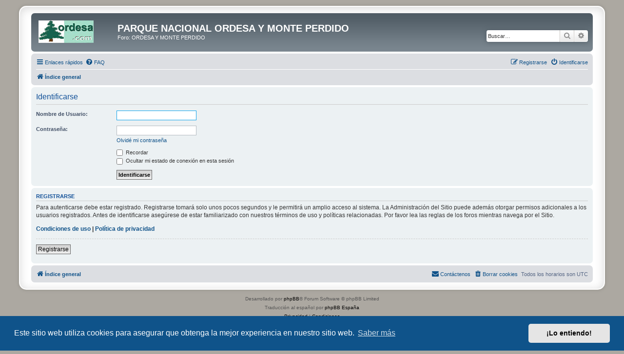

--- FILE ---
content_type: text/html; charset=UTF-8
request_url: https://ordesa.net/foro/ucp.php?mode=login&redirect=ucp.php%3Fmode%3Dprivacy&sid=31b7a4b869acc00e4cedb44f1c3427ea
body_size: 4143
content:
<!DOCTYPE html>
<html dir="ltr" lang="es">
<head>
<meta charset="utf-8" />
<meta http-equiv="X-UA-Compatible" content="IE=edge">
<meta name="viewport" content="width=device-width, initial-scale=1" />

<title>PARQUE NACIONAL ORDESA Y MONTE PERDIDO - Panel de Control de Usuario - Identificarse</title>

	<link rel="alternate" type="application/atom+xml" title="Feed - PARQUE NACIONAL ORDESA Y MONTE PERDIDO" href="/foro/app.php/feed?sid=17dadbb21bdce277a6168ff615991f46">	<link rel="alternate" type="application/atom+xml" title="Feed - Noticias" href="/foro/app.php/feed/news?sid=17dadbb21bdce277a6168ff615991f46">	<link rel="alternate" type="application/atom+xml" title="Feed - Todos los Foros" href="/foro/app.php/feed/forums?sid=17dadbb21bdce277a6168ff615991f46">	<link rel="alternate" type="application/atom+xml" title="Feed - Nuevos Temas" href="/foro/app.php/feed/topics?sid=17dadbb21bdce277a6168ff615991f46">				

<!--
	phpBB style name: prosilver Special Edition
	Based on style:   prosilver (this is the default phpBB3 style)
	Original author:  Tom Beddard ( http://www.subBlue.com/ )
	Modified by:      phpBB Limited ( https://www.phpbb.com/ )
-->


<link href="./styles/prosilver/theme/normalize.css?assets_version=30" rel="stylesheet">
<link href="./styles/prosilver/theme/base.css?assets_version=30" rel="stylesheet">
<link href="./styles/prosilver/theme/utilities.css?assets_version=30" rel="stylesheet">
<link href="./styles/prosilver/theme/common.css?assets_version=30" rel="stylesheet">
<link href="./styles/prosilver/theme/links.css?assets_version=30" rel="stylesheet">
<link href="./styles/prosilver/theme/content.css?assets_version=30" rel="stylesheet">
<link href="./styles/prosilver/theme/buttons.css?assets_version=30" rel="stylesheet">
<link href="./styles/prosilver/theme/cp.css?assets_version=30" rel="stylesheet">
<link href="./styles/prosilver/theme/forms.css?assets_version=30" rel="stylesheet">
<link href="./styles/prosilver/theme/icons.css?assets_version=30" rel="stylesheet">
<link href="./styles/prosilver/theme/colours.css?assets_version=30" rel="stylesheet">
<link href="./styles/prosilver/theme/responsive.css?assets_version=30" rel="stylesheet">

<link href="./assets/css/font-awesome.min.css?assets_version=30" rel="stylesheet">
<link href="./styles/prosilver_se/theme/stylesheet.css?assets_version=30" rel="stylesheet">
<link href="./styles/prosilver/theme/es/stylesheet.css?assets_version=30" rel="stylesheet">



	<link href="./assets/cookieconsent/cookieconsent.min.css?assets_version=30" rel="stylesheet">

<!--[if lte IE 9]>
	<link href="./styles/prosilver/theme/tweaks.css?assets_version=30" rel="stylesheet">
<![endif]-->


<link href="./ext/dmzx/mchat/styles/prosilver/theme/mchat.css?assets_version=30" rel="stylesheet" media="screen" />
<link href="./ext/rmcgirr83/elonw/styles/all/theme/elonw.css?assets_version=30" rel="stylesheet" media="screen" />
<link href="./ext/vse/abbc3/styles/all/theme/abbc3_common.min.css?assets_version=30" rel="stylesheet" media="screen" />
<link href="./ext/vse/lightbox/styles/all/template/lightbox/css/lightbox.min.css?assets_version=30" rel="stylesheet" media="screen" />


	<style>
		@media (min-width: 900px) {
						.content img.postimage {
				
				max-width: 300px !important;
			}
		}
	</style>

</head>
<body id="phpbb" class="nojs notouch section-ucp ltr ">


<div id="wrap" class="wrap">
	<a id="top" class="top-anchor" accesskey="t"></a>
	<div id="page-header">
		<div class="headerbar" role="banner">
					<div class="inner">

			<div id="site-description" class="site-description">
				<a id="logo" class="logo" href="./index.php?sid=17dadbb21bdce277a6168ff615991f46" title="Índice general">
					<span class="site_logo"></span>
				</a>
				<h1>PARQUE NACIONAL ORDESA Y MONTE PERDIDO</h1>
				<p>Foro: ORDESA Y MONTE PERDIDO</p>
				<p class="skiplink"><a href="#start_here">Obviar</a></p>
			</div>

									<div id="search-box" class="search-box search-header" role="search">
				<form action="./search.php?sid=17dadbb21bdce277a6168ff615991f46" method="get" id="search">
				<fieldset>
					<input name="keywords" id="keywords" type="search" maxlength="128" title="Buscar palabras clave" class="inputbox search tiny" size="20" value="" placeholder="Buscar…" />
					<button class="button button-search" type="submit" title="Buscar">
						<i class="icon fa-search fa-fw" aria-hidden="true"></i><span class="sr-only">Buscar</span>
					</button>
					<a href="./search.php?sid=17dadbb21bdce277a6168ff615991f46" class="button button-search-end" title="Búsqueda avanzada">
						<i class="icon fa-cog fa-fw" aria-hidden="true"></i><span class="sr-only">Búsqueda avanzada</span>
					</a>
					<input type="hidden" name="sid" value="17dadbb21bdce277a6168ff615991f46" />

				</fieldset>
				</form>
			</div>
						
			</div>
					</div>
				<div class="navbar" role="navigation">
	<div class="inner">

	<ul id="nav-main" class="nav-main linklist" role="menubar">

		<li id="quick-links" class="quick-links dropdown-container responsive-menu" data-skip-responsive="true">
			<a href="#" class="dropdown-trigger">
				<i class="icon fa-bars fa-fw" aria-hidden="true"></i><span>Enlaces rápidos</span>
			</a>
			<div class="dropdown">
				<div class="pointer"><div class="pointer-inner"></div></div>
				<ul class="dropdown-contents" role="menu">
					
											<li class="separator"></li>
																									<li>
								<a href="./search.php?search_id=unanswered&amp;sid=17dadbb21bdce277a6168ff615991f46" role="menuitem">
									<i class="icon fa-file-o fa-fw icon-gray" aria-hidden="true"></i><span>Temas sin respuesta</span>
								</a>
							</li>
							<li>
								<a href="./search.php?search_id=active_topics&amp;sid=17dadbb21bdce277a6168ff615991f46" role="menuitem">
									<i class="icon fa-file-o fa-fw icon-blue" aria-hidden="true"></i><span>Temas activos</span>
								</a>
							</li>
							<li class="separator"></li>
							<li>
								<a href="./search.php?sid=17dadbb21bdce277a6168ff615991f46" role="menuitem">
									<i class="icon fa-search fa-fw" aria-hidden="true"></i><span>Buscar</span>
								</a>
							</li>
					
										<li class="separator"></li>

									</ul>
			</div>
		</li>

				<li data-skip-responsive="true">
			<a href="/foro/app.php/help/faq?sid=17dadbb21bdce277a6168ff615991f46" rel="help" title="Preguntas Frecuentes" role="menuitem">
				<i class="icon fa-question-circle fa-fw" aria-hidden="true"></i><span>FAQ</span>
			</a>
		</li>
						
			<li class="rightside"  data-skip-responsive="true">
			<a href="./ucp.php?mode=login&amp;redirect=ucp.php?mode=privacy&amp;sid=17dadbb21bdce277a6168ff615991f46" title="Identificarse" accesskey="x" role="menuitem">
				<i class="icon fa-power-off fa-fw" aria-hidden="true"></i><span>Identificarse</span>
			</a>
		</li>
					<li class="rightside" data-skip-responsive="true">
				<a href="./ucp.php?mode=register&amp;sid=17dadbb21bdce277a6168ff615991f46" role="menuitem">
					<i class="icon fa-pencil-square-o  fa-fw" aria-hidden="true"></i><span>Registrarse</span>
				</a>
			</li>
						</ul>

	<ul id="nav-breadcrumbs" class="nav-breadcrumbs linklist navlinks" role="menubar">
				
		
		<li class="breadcrumbs" itemscope itemtype="https://schema.org/BreadcrumbList">

			
							<span class="crumb" itemtype="https://schema.org/ListItem" itemprop="itemListElement" itemscope><a itemprop="item" href="./index.php?sid=17dadbb21bdce277a6168ff615991f46" accesskey="h" data-navbar-reference="index"><i class="icon fa-home fa-fw"></i><span itemprop="name">Índice general</span></a><meta itemprop="position" content="1" /></span>

			
					</li>

		
					<li class="rightside responsive-search">
				<a href="./search.php?sid=17dadbb21bdce277a6168ff615991f46" title="Ver opciones de búsqueda avanzada" role="menuitem">
					<i class="icon fa-search fa-fw" aria-hidden="true"></i><span class="sr-only">Buscar</span>
				</a>
			</li>
			</ul>

	</div>
</div>
	</div>

	
	<a id="start_here" class="anchor"></a>
	<div id="page-body" class="page-body" role="main">
		
		
<form action="./ucp.php?mode=login&amp;sid=17dadbb21bdce277a6168ff615991f46" method="post" id="login" data-focus="username">
<div class="panel">
	<div class="inner">

	<div class="content">
		<h2 class="login-title">Identificarse</h2>

		<fieldset class="fields1">
				<dl>
			<dt><label for="username">Nombre de Usuario:</label></dt>
			<dd><input type="text" tabindex="1" name="username" id="username" size="25" value="" class="inputbox autowidth" /></dd>
		</dl>
		<dl>
			<dt><label for="password">Contraseña:</label></dt>
			<dd><input type="password" tabindex="2" id="password" name="password" size="25" class="inputbox autowidth" autocomplete="off" /></dd>
							<dd><a href="/foro/app.php/user/forgot_password?sid=17dadbb21bdce277a6168ff615991f46">Olvidé mi contraseña</a></dd>									</dl>
						<dl>
			<dd><label for="autologin"><input type="checkbox" name="autologin" id="autologin" tabindex="4" /> Recordar</label></dd>			<dd><label for="viewonline"><input type="checkbox" name="viewonline" id="viewonline" tabindex="5" /> Ocultar mi estado de conexión en esta sesión</label></dd>
		</dl>
		
		<input type="hidden" name="redirect" value="./ucp.php?mode=login&amp;redirect=ucp.php%3Fmode%3Dprivacy&amp;sid=17dadbb21bdce277a6168ff615991f46" />
<input type="hidden" name="creation_time" value="1770087934" />
<input type="hidden" name="form_token" value="86a869fb500ac1bad5f58f09d7ba44514b65727d" />

		
		<dl>
			<dt>&nbsp;</dt>
			<dd><input type="hidden" name="sid" value="17dadbb21bdce277a6168ff615991f46" />
<input type="hidden" name="redirect" value="ucp.php?mode=privacy" />
<input type="submit" name="login" tabindex="6" value="Identificarse" class="button1" /></dd>
		</dl>
		</fieldset>
	</div>

		</div>
</div>


	<div class="panel">
		<div class="inner">

		<div class="content">
			<h3>Registrarse</h3>
			<p>Para autenticarse debe estar registrado. Registrarse tomará solo unos pocos segundos y le permitirá un amplio acceso al sistema. La Administración del Sitio puede además otorgar permisos adicionales a los usuarios registrados. Antes de identificarse asegúrese de estar familiarizado con nuestros términos de uso y políticas relacionadas. Por favor lea las reglas de los foros mientras navega por el Sitio.</p>
			<p><strong><a href="./ucp.php?mode=terms&amp;sid=17dadbb21bdce277a6168ff615991f46">Condiciones de uso</a> | <a href="./ucp.php?mode=privacy&amp;sid=17dadbb21bdce277a6168ff615991f46">Política de privacidad</a></strong></p>
			<hr class="dashed" />
			<p><a href="./ucp.php?mode=register&amp;sid=17dadbb21bdce277a6168ff615991f46" class="button2">Registrarse</a></p>
		</div>

		</div>
	</div>

</form>

			</div>


<div id="page-footer" class="page-footer" role="contentinfo">
	<div class="navbar" role="navigation">
	<div class="inner">

	<ul id="nav-footer" class="nav-footer linklist" role="menubar">
		<li class="breadcrumbs">
									<span class="crumb"><a href="./index.php?sid=17dadbb21bdce277a6168ff615991f46" data-navbar-reference="index"><i class="icon fa-home fa-fw" aria-hidden="true"></i><span>Índice general</span></a></span>					</li>
		
				<li class="rightside">Todos los horarios son <span title="UTC">UTC</span></li>
							<li class="rightside">
				<a href="./ucp.php?mode=delete_cookies&amp;sid=17dadbb21bdce277a6168ff615991f46" data-ajax="true" data-refresh="true" role="menuitem">
					<i class="icon fa-trash fa-fw" aria-hidden="true"></i><span>Borrar cookies</span>
				</a>
			</li>
																<li class="rightside" data-last-responsive="true">
				<a href="./memberlist.php?mode=contactadmin&amp;sid=17dadbb21bdce277a6168ff615991f46" role="menuitem">
					<i class="icon fa-envelope fa-fw" aria-hidden="true"></i><span>Contáctenos</span>
				</a>
			</li>
			</ul>

	</div>
</div>

	<div id="darkenwrapper" class="darkenwrapper" data-ajax-error-title="Error AJAX" data-ajax-error-text="Algo salió mal al procesar su solicitud." data-ajax-error-text-abort="Solicitud abortada por el usuario." data-ajax-error-text-timeout="Su solicitud ha agotado el tiempo, por favor, inténtelo de nuevo." data-ajax-error-text-parsererror="Algo salió mal con la solicitud y el servidor devuelve una respuesta no válida.">
		<div id="darken" class="darken">&nbsp;</div>
	</div>

	<div id="phpbb_alert" class="phpbb_alert" data-l-err="Error" data-l-timeout-processing-req="Tiempo de espera agotado.">
		<a href="#" class="alert_close">
			<i class="icon fa-times-circle fa-fw" aria-hidden="true"></i>
		</a>
		<h3 class="alert_title">&nbsp;</h3><p class="alert_text"></p>
	</div>
	<div id="phpbb_confirm" class="phpbb_alert">
		<a href="#" class="alert_close">
			<i class="icon fa-times-circle fa-fw" aria-hidden="true"></i>
		</a>
		<div class="alert_text"></div>
	</div>
</div>

</div>

	<div class="copyright">
				<p class="footer-row">
			<span class="footer-copyright">Desarrollado por <a href="https://www.phpbb.com/">phpBB</a>&reg; Forum Software &copy; phpBB Limited</span>
		</p>
				<p class="footer-row">
			<span class="footer-copyright">Traducción al español por <a href="https://www.phpbb-es.com/">phpBB España</a></span>
		</p>
						<p class="footer-row" role="menu">
			<a class="footer-link" href="./ucp.php?mode=privacy&amp;sid=17dadbb21bdce277a6168ff615991f46" title="Privacidad" role="menuitem">
				<span class="footer-link-text">Privacidad</span>
			</a>
			|
			<a class="footer-link" href="./ucp.php?mode=terms&amp;sid=17dadbb21bdce277a6168ff615991f46" title="Condiciones" role="menuitem">
				<span class="footer-link-text">Condiciones</span>
			</a>
		</p>
					</div>

<div>
	<a id="bottom" class="anchor" accesskey="z"></a>
	</div>

<script src="./assets/javascript/jquery-3.5.1.min.js?assets_version=30"></script>
<script src="./assets/javascript/core.js?assets_version=30"></script>

	<script src="./assets/cookieconsent/cookieconsent.min.js?assets_version=30"></script>
	<script>
		if (typeof window.cookieconsent === "object") {
			window.addEventListener("load", function(){
				window.cookieconsent.initialise({
					"palette": {
						"popup": {
							"background": "#0F538A"
						},
						"button": {
							"background": "#E5E5E5"
						}
					},
					"theme": "classic",
					"content": {
						"message": "Este\u0020sitio\u0020web\u0020utiliza\u0020cookies\u0020para\u0020asegurar\u0020que\u0020obtenga\u0020la\u0020mejor\u0020experiencia\u0020en\u0020nuestro\u0020sitio\u0020web.",
						"dismiss": "\u00A1Lo\u0020entiendo\u0021",
						"link": "Saber\u0020m\u00E1s",
						"href": "./ucp.php?mode=privacy&amp;sid=17dadbb21bdce277a6168ff615991f46"
					}
				});
			});
		}
	</script>

<script>
		var elonw_title = "Opens\u0020in\u0020new\u0020window";
</script>
											<script>
		var vseLightbox = {};
		vseLightbox.resizeHeight = 0;
		vseLightbox.resizeWidth = 300;
		vseLightbox.lightboxGal = 1;
		vseLightbox.lightboxSig = 0;
		vseLightbox.imageTitles = 0;
		vseLightbox.lightboxAll = 0;
		vseLightbox.downloadFile = 'download/file.php';
	</script>

<script src="./styles/prosilver/template/forum_fn.js?assets_version=30"></script>
<script src="./styles/prosilver/template/ajax.js?assets_version=30"></script>
<script src="./ext/rmcgirr83/elonw/styles/all/template/js/elonw.js?assets_version=30"></script>
<script src="./ext/vse/abbc3/styles/all/template/js/abbc3.min.js?assets_version=30"></script>
<script src="./ext/vse/lightbox/styles/all/template/js/resizer.js?assets_version=30"></script>
<script src="./ext/vse/lightbox/styles/all/template/lightbox/js/lightbox.min.js?assets_version=30"></script>


<script>
	lightbox.option({
		'albumLabel': 'Imagen\u0020\u00251\u0020de\u0020\u00252'
	});
</script>

</body>
</html>
